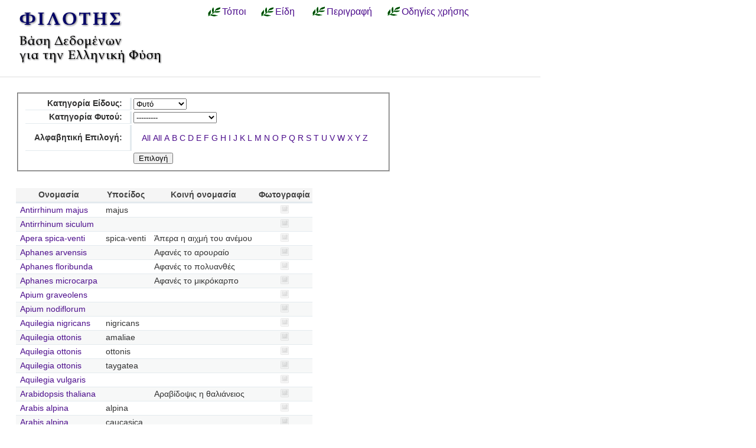

--- FILE ---
content_type: text/html; charset=utf-8
request_url: https://filotis.itia.ntua.gr/species/?page=23&sort=species_name&species_category=4&dir=desc&species_name=
body_size: 5551
content:


<!DOCTYPE html PUBLIC "-//W3C//DTD HTML 4.01//EN"
   "http://www.w3.org/TR/html4/strict.dtd">

<html lang="en">
<head>
  <title>
NatureBank - Είδη
</title>
  <meta http-equiv="Content-Type" content="text/html; charset=utf-8">
  
  <link media="screen" href="/static/css/base.css" type="text/css" rel="stylesheet">
  <link media="screen" href="/static/css/tablesorter.css" type="text/css" rel="stylesheet">
  <link media="print" href="/static/css/print.css" type="text/css" rel="stylesheet">
  
  
    <link href="/static/images/favicon.ico" rel="icon" type="image/x-icon">
  
  
  
</head>
<body onload="init()">
<div id="wrapper">
  <div id="header">

    <div class="simlink">
    <a href="/" title="Αρχική σελίδα">
    
            <img src="/static/images/filotis_logo.png" id="topbanner">
        </a>
    </div>

    <div id="toplinkcontainer">
          <div style="float:left;">
            <a href="/biotopes/" class="menu" style="display: block;" title="Αναζήτηση βιοτόπων και τόπων" id="biotopes-ddheader" onmouseover="ddMenu('biotopes',1)" onmouseout="ddMenu('biotopes',-1)">Τόποι</a>
            <dl class="dropdown">
              <dd id="biotopes-ddcontent" onmouseover="cancelHide('biotopes')" onmouseout="ddMenu('biotopes',-1)">
                  <ul>
                      <li><a href="/biotopes/?category=1" class="dropdown">Τοπία Ιδιαίτερου Φυσικού Κάλλους (ΤΙΦΚ)</a></li>
                      <li><a href="/biotopes/?category=6" class="dropdown">Άλλα τοπία</a></li>
                      <li><a href="/biotopes/?category=4" class="dropdown">Βιότοποι Corine</a></li>
                      <li><a href="/biotopes/?category=2" class="dropdown">Βιότοποι NATURA</a></li>
                      <li><a href="/biotopes/?category=3" class="dropdown">Άλλοι βιότοποι</a></li>
                  </ul>
              </dd>
            </dl>
          </div>
          <div style="float:left;">
            <a href="/species/" class="menu" style="display: block; margin-left: 0.7em;" title="Αναζήτηση ειδών πανίδας και χλωρίδας" id="species-ddheader" onmouseover="ddMenu('species',1)" onmouseout="ddMenu('species',-1)">Είδη</a>
            <dl class="dropdown">
              <dd id="species-ddcontent" onmouseover="cancelHide('species')" onmouseout="ddMenu('species',-1)">
                  <ul>
                      <li><a href="/species/?species_category=4" class="dropdown">Φυτά</a></li>
                      <li><a href="/species/?species_category=1" class="dropdown">Αμφίβια</a></li>
                      <li><a href="/species/?species_category=5" class="dropdown">Ασπόνδυλα</a></li>
                      <li><a href="/species/?species_category=7" class="dropdown">Ερπετά</a></li>
                      <li><a href="/species/?species_category=6" class="dropdown">Θηλαστικά</a></li>
                      <li><a href="/species/?species_category=2" class="dropdown">Πτηνά</a></li>
                      <li><a href="/species/?species_category=3" class="dropdown">Ψάρια</a></li>
                  </ul>
              </dd>
            </dl>
          </div>
          &nbsp;&nbsp;&nbsp;&nbsp;<a href="/info/" class="menu">Περιγραφή</a>&nbsp;&nbsp;
          <a href="/info_usage/" class="menu">Οδηγίες χρήσης</a>
    </div>

  </div>

  <div id="content">
    <div id="body">
        <div id="body_main">
            
<div id="mapandtextcontainer"><div id="detailtext">
    <fieldset style="margin: inherit auto; width: 50%;" class="compact">
        <form action="" method="get">
          <table class="definition">
            <tr><th><label for="id_species_category">Κατηγορία Είδους:</label></th><td><select name="species_category" id="id_species_category">
  <option value="">---------</option>

  <option value="1">Αμφίβιο</option>

  <option value="5">Ασπόνδυλο</option>

  <option value="7">Ερπετό</option>

  <option value="6">Θηλαστικό</option>

  <option value="2">Πτηνό</option>

  <option value="4" selected>Φυτό</option>

  <option value="3">Ψάρι</option>

</select></td></tr>
<tr><th><label for="id_plant_kind">Κατηγορία Φυτού:</label></th><td><select name="plant_kind" id="id_plant_kind">
  <option value="" selected>---------</option>

  <option value="9">Απροσδιόριστο</option>

  <option value="13">Δενδρώδης θάμνος</option>

  <option value="12">Δέντρο</option>

  <option value="2">Διετές</option>

  <option value="4">Θαλάσσιο</option>

  <option value="11">Θάμνος</option>

  <option value="1">Μονοετές</option>

  <option value="3">Μονοετές ή διετές</option>

  <option value="7">Πολυετές</option>

  <option value="6">Πολυετές ή διετές</option>

  <option value="5">Πολυετές ή μονοετές</option>

  <option value="8">Φρύγανο</option>

  <option value="10">Φτέρη</option>

</select></td></tr>
<tr><th><label for="id_species_name">Αλφαβητική Επιλογή:</label></th><td><ul id="id_species_name">
<li><a class="selected" href="?page=23&sort=species_name&species_category=4&dir=desc&species_name=">All</a></li>
<li><a class="selected" href="?page=23&sort=species_name&species_category=4&dir=desc&species_name=">All</a></li>
<li><a href="?page=23&sort=species_name&species_category=4&dir=desc&species_name=A">A</a></li>
<li><a href="?page=23&sort=species_name&species_category=4&dir=desc&species_name=B">B</a></li>
<li><a href="?page=23&sort=species_name&species_category=4&dir=desc&species_name=C">C</a></li>
<li><a href="?page=23&sort=species_name&species_category=4&dir=desc&species_name=D">D</a></li>
<li><a href="?page=23&sort=species_name&species_category=4&dir=desc&species_name=E">E</a></li>
<li><a href="?page=23&sort=species_name&species_category=4&dir=desc&species_name=F">F</a></li>
<li><a href="?page=23&sort=species_name&species_category=4&dir=desc&species_name=G">G</a></li>
<li><a href="?page=23&sort=species_name&species_category=4&dir=desc&species_name=H">H</a></li>
<li><a href="?page=23&sort=species_name&species_category=4&dir=desc&species_name=I">I</a></li>
<li><a href="?page=23&sort=species_name&species_category=4&dir=desc&species_name=J">J</a></li>
<li><a href="?page=23&sort=species_name&species_category=4&dir=desc&species_name=K">K</a></li>
<li><a href="?page=23&sort=species_name&species_category=4&dir=desc&species_name=L">L</a></li>
<li><a href="?page=23&sort=species_name&species_category=4&dir=desc&species_name=M">M</a></li>
<li><a href="?page=23&sort=species_name&species_category=4&dir=desc&species_name=N">N</a></li>
<li><a href="?page=23&sort=species_name&species_category=4&dir=desc&species_name=O">O</a></li>
<li><a href="?page=23&sort=species_name&species_category=4&dir=desc&species_name=P">P</a></li>
<li><a href="?page=23&sort=species_name&species_category=4&dir=desc&species_name=Q">Q</a></li>
<li><a href="?page=23&sort=species_name&species_category=4&dir=desc&species_name=R">R</a></li>
<li><a href="?page=23&sort=species_name&species_category=4&dir=desc&species_name=S">S</a></li>
<li><a href="?page=23&sort=species_name&species_category=4&dir=desc&species_name=T">T</a></li>
<li><a href="?page=23&sort=species_name&species_category=4&dir=desc&species_name=U">U</a></li>
<li><a href="?page=23&sort=species_name&species_category=4&dir=desc&species_name=V">V</a></li>
<li><a href="?page=23&sort=species_name&species_category=4&dir=desc&species_name=W">W</a></li>
<li><a href="?page=23&sort=species_name&species_category=4&dir=desc&species_name=X">X</a></li>
<li><a href="?page=23&sort=species_name&species_category=4&dir=desc&species_name=Y">Y</a></li>
<li><a href="?page=23&sort=species_name&species_category=4&dir=desc&species_name=Z">Z</a></li>
</ul></td></tr>
            <script>
            </script>
          <tr>
            <td></td>
            <td><input type="submit" class="i16 submit" value="Επιλογή"/></td>
            </tr>
          </table>
        </form>
    </fieldset>

    <table class="tablesorter" style="margin-top: 2em;">
      <thead>
        <tr>
          <td class="spi">
          <th>Ονομασία</th>
          <th>Υποείδος</th>
          <th>Κοινή ονομασία</th>
          <th>Φωτογραφία</th>
        </tr>
      </thead>
      <tbody>
    
    
    
      <tr class="odd">
        <!-- FIXME Translation handling -->
        <td class="spi" id="id4"></td>
        <td><a href="/species/d/3254/">Antirrhinum majus</a></td>
        <td>majus</td>
        <td></td>
        <td align="center">
            
                <img src="/static/images/icons/picture-none.png" style="border:0px"/>
            
        </td>
      </tr>
    
    
    
    
      <tr class="even">
        <!-- FIXME Translation handling -->
        <td class="spi" id="id4"></td>
        <td><a href="/species/d/3253/">Antirrhinum siculum</a></td>
        <td></td>
        <td></td>
        <td align="center">
            
                <img src="/static/images/icons/picture-none.png" style="border:0px"/>
            
        </td>
      </tr>
    
    
    
    
      <tr class="odd">
        <!-- FIXME Translation handling -->
        <td class="spi" id="id4"></td>
        <td><a href="/species/d/5136/">Apera spica-venti</a></td>
        <td>spica-venti</td>
        <td>Άπερα η αιχμή του ανέμου</td>
        <td align="center">
            
                <img src="/static/images/icons/picture-none.png" style="border:0px"/>
            
        </td>
      </tr>
    
    
    
    
      <tr class="even">
        <!-- FIXME Translation handling -->
        <td class="spi" id="id4"></td>
        <td><a href="/species/d/101/">Aphanes arvensis</a></td>
        <td></td>
        <td>Αφανές το αρουραίο</td>
        <td align="center">
            
                <img src="/static/images/icons/picture-none.png" style="border:0px"/>
            
        </td>
      </tr>
    
    
    
    
      <tr class="odd">
        <!-- FIXME Translation handling -->
        <td class="spi" id="id4"></td>
        <td><a href="/species/d/103/">Aphanes floribunda</a></td>
        <td></td>
        <td>Αφανές το πολυανθές</td>
        <td align="center">
            
                <img src="/static/images/icons/picture-none.png" style="border:0px"/>
            
        </td>
      </tr>
    
    
    
    
      <tr class="even">
        <!-- FIXME Translation handling -->
        <td class="spi" id="id4"></td>
        <td><a href="/species/d/102/">Aphanes microcarpa</a></td>
        <td></td>
        <td>Αφανές το μικρόκαρπο</td>
        <td align="center">
            
                <img src="/static/images/icons/picture-none.png" style="border:0px"/>
            
        </td>
      </tr>
    
    
    
    
      <tr class="odd">
        <!-- FIXME Translation handling -->
        <td class="spi" id="id4"></td>
        <td><a href="/species/d/1142/">Apium graveolens</a></td>
        <td></td>
        <td></td>
        <td align="center">
            
                <img src="/static/images/icons/picture-none.png" style="border:0px"/>
            
        </td>
      </tr>
    
    
    
    
      <tr class="even">
        <!-- FIXME Translation handling -->
        <td class="spi" id="id4"></td>
        <td><a href="/species/d/1143/">Apium nodiflorum</a></td>
        <td></td>
        <td></td>
        <td align="center">
            
                <img src="/static/images/icons/picture-none.png" style="border:0px"/>
            
        </td>
      </tr>
    
    
    
    
      <tr class="odd">
        <!-- FIXME Translation handling -->
        <td class="spi" id="id4"></td>
        <td><a href="/species/d/2038/">Aquilegia nigricans</a></td>
        <td>nigricans</td>
        <td></td>
        <td align="center">
            
                <img src="/static/images/icons/picture-none.png" style="border:0px"/>
            
        </td>
      </tr>
    
    
    
    
      <tr class="even">
        <!-- FIXME Translation handling -->
        <td class="spi" id="id4"></td>
        <td><a href="/species/d/2040/">Aquilegia ottonis</a></td>
        <td>amaliae</td>
        <td></td>
        <td align="center">
            
                <img src="/static/images/icons/picture-none.png" style="border:0px"/>
            
        </td>
      </tr>
    
    
    
    
      <tr class="odd">
        <!-- FIXME Translation handling -->
        <td class="spi" id="id4"></td>
        <td><a href="/species/d/2039/">Aquilegia ottonis</a></td>
        <td>ottonis</td>
        <td></td>
        <td align="center">
            
                <img src="/static/images/icons/picture-none.png" style="border:0px"/>
            
        </td>
      </tr>
    
    
    
    
      <tr class="even">
        <!-- FIXME Translation handling -->
        <td class="spi" id="id4"></td>
        <td><a href="/species/d/2041/">Aquilegia ottonis</a></td>
        <td>taygatea</td>
        <td></td>
        <td align="center">
            
                <img src="/static/images/icons/picture-none.png" style="border:0px"/>
            
        </td>
      </tr>
    
    
    
    
      <tr class="odd">
        <!-- FIXME Translation handling -->
        <td class="spi" id="id4"></td>
        <td><a href="/species/d/2037/">Aquilegia vulgaris</a></td>
        <td></td>
        <td></td>
        <td align="center">
            
                <img src="/static/images/icons/picture-none.png" style="border:0px"/>
            
        </td>
      </tr>
    
    
    
    
      <tr class="even">
        <!-- FIXME Translation handling -->
        <td class="spi" id="id4"></td>
        <td><a href="/species/d/2120/">Arabidopsis thaliana</a></td>
        <td></td>
        <td>Αραβίδοψις η θαλιάνειος</td>
        <td align="center">
            
                <img src="/static/images/icons/picture-none.png" style="border:0px"/>
            
        </td>
      </tr>
    
    
    
    
      <tr class="odd">
        <!-- FIXME Translation handling -->
        <td class="spi" id="id4"></td>
        <td><a href="/species/d/2221/">Arabis alpina</a></td>
        <td>alpina</td>
        <td></td>
        <td align="center">
            
                <img src="/static/images/icons/picture-none.png" style="border:0px"/>
            
        </td>
      </tr>
    
    
    
    
      <tr class="even">
        <!-- FIXME Translation handling -->
        <td class="spi" id="id4"></td>
        <td><a href="/species/d/2220/">Arabis alpina</a></td>
        <td>caucasica</td>
        <td></td>
        <td align="center">
            
                <img src="/static/images/icons/picture-none.png" style="border:0px"/>
            
        </td>
      </tr>
    
    
    
    
      <tr class="odd">
        <!-- FIXME Translation handling -->
        <td class="spi" id="id4"></td>
        <td><a href="/species/d/2222/">Arabis auriculata</a></td>
        <td></td>
        <td>Αραβίδα η ωτιοφόρος</td>
        <td align="center">
            
                <img src="/static/images/icons/picture-none.png" style="border:0px"/>
            
        </td>
      </tr>
    
    
    
    
      <tr class="even">
        <!-- FIXME Translation handling -->
        <td class="spi" id="id4"></td>
        <td><a href="/species/d/2217/">Arabis bryoides</a></td>
        <td></td>
        <td></td>
        <td align="center">
            
                <img src="/static/images/icons/picture-none.png" style="border:0px"/>
            
        </td>
      </tr>
    
    
    
    
      <tr class="odd">
        <!-- FIXME Translation handling -->
        <td class="spi" id="id4"></td>
        <td><a href="/species/d/2214/">Arabis collina</a></td>
        <td></td>
        <td></td>
        <td align="center">
            
                <img src="/static/images/icons/picture-none.png" style="border:0px"/>
            
        </td>
      </tr>
    
    
    
    
      <tr class="even">
        <!-- FIXME Translation handling -->
        <td class="spi" id="id4"></td>
        <td><a href="/species/d/2212/">Arabis cretica</a></td>
        <td></td>
        <td></td>
        <td align="center">
            
                <img src="/static/images/icons/picture-none.png" style="border:0px"/>
            
        </td>
      </tr>
    
    
    </tbody>
    </table>

    <p></p>
    <div class="pagination">
  
    <a class="prev" href="?page=22&sort=species_name&amp;species_category=4&amp;dir=desc&amp;species_name=">‹‹ previous</a>
  

  
    
      <a class="page" href="?page=1&sort=species_name&amp;species_category=4&amp;dir=desc&amp;species_name=">1</a>
    
  
    
      <a class="page" href="?page=2&sort=species_name&amp;species_category=4&amp;dir=desc&amp;species_name=">2</a>
    
  
    
      <a class="page" href="?page=3&sort=species_name&amp;species_category=4&amp;dir=desc&amp;species_name=">3</a>
    
  
    
      <a class="page" href="?page=4&sort=species_name&amp;species_category=4&amp;dir=desc&amp;species_name=">4</a>
    
  
    
      <a class="page" href="?page=5&sort=species_name&amp;species_category=4&amp;dir=desc&amp;species_name=">5</a>
    
  
    
      <a class="page" href="?page=6&sort=species_name&amp;species_category=4&amp;dir=desc&amp;species_name=">6</a>
    
  
    
      <a class="page" href="?page=7&sort=species_name&amp;species_category=4&amp;dir=desc&amp;species_name=">7</a>
    
  
    
      <a class="page" href="?page=8&sort=species_name&amp;species_category=4&amp;dir=desc&amp;species_name=">8</a>
    
  
    
      <a class="page" href="?page=9&sort=species_name&amp;species_category=4&amp;dir=desc&amp;species_name=">9</a>
    
  
    
      <a class="page" href="?page=10&sort=species_name&amp;species_category=4&amp;dir=desc&amp;species_name=">10</a>
    
  
    
      <a class="page" href="?page=11&sort=species_name&amp;species_category=4&amp;dir=desc&amp;species_name=">11</a>
    
  
    
      <a class="page" href="?page=12&sort=species_name&amp;species_category=4&amp;dir=desc&amp;species_name=">12</a>
    
  
    
      <a class="page" href="?page=13&sort=species_name&amp;species_category=4&amp;dir=desc&amp;species_name=">13</a>
    
  
    
      <a class="page" href="?page=14&sort=species_name&amp;species_category=4&amp;dir=desc&amp;species_name=">14</a>
    
  
    
      <a class="page" href="?page=15&sort=species_name&amp;species_category=4&amp;dir=desc&amp;species_name=">15</a>
    
  
    
      <a class="page" href="?page=16&sort=species_name&amp;species_category=4&amp;dir=desc&amp;species_name=">16</a>
    
  
    
      <a class="page" href="?page=17&sort=species_name&amp;species_category=4&amp;dir=desc&amp;species_name=">17</a>
    
  
    
      <a class="page" href="?page=18&sort=species_name&amp;species_category=4&amp;dir=desc&amp;species_name=">18</a>
    
  
    
      <a class="page" href="?page=19&sort=species_name&amp;species_category=4&amp;dir=desc&amp;species_name=">19</a>
    
  
    
      <a class="page" href="?page=20&sort=species_name&amp;species_category=4&amp;dir=desc&amp;species_name=">20</a>
    
  
    
      <a class="page" href="?page=21&sort=species_name&amp;species_category=4&amp;dir=desc&amp;species_name=">21</a>
    
  
    
      <a class="page" href="?page=22&sort=species_name&amp;species_category=4&amp;dir=desc&amp;species_name=">22</a>
    
  
    
      <span class="current page">23</span>
    
  
    
      <a class="page" href="?page=24&sort=species_name&amp;species_category=4&amp;dir=desc&amp;species_name=">24</a>
    
  
    
      <a class="page" href="?page=25&sort=species_name&amp;species_category=4&amp;dir=desc&amp;species_name=">25</a>
    
  
    
      <a class="page" href="?page=26&sort=species_name&amp;species_category=4&amp;dir=desc&amp;species_name=">26</a>
    
  
    
      <a class="page" href="?page=27&sort=species_name&amp;species_category=4&amp;dir=desc&amp;species_name=">27</a>
    
  
    
      <a class="page" href="?page=28&sort=species_name&amp;species_category=4&amp;dir=desc&amp;species_name=">28</a>
    
  
    
      <a class="page" href="?page=29&sort=species_name&amp;species_category=4&amp;dir=desc&amp;species_name=">29</a>
    
  
    
      <a class="page" href="?page=30&sort=species_name&amp;species_category=4&amp;dir=desc&amp;species_name=">30</a>
    
  
    
      <a class="page" href="?page=31&sort=species_name&amp;species_category=4&amp;dir=desc&amp;species_name=">31</a>
    
  
    
      <a class="page" href="?page=32&sort=species_name&amp;species_category=4&amp;dir=desc&amp;species_name=">32</a>
    
  
    
      <a class="page" href="?page=33&sort=species_name&amp;species_category=4&amp;dir=desc&amp;species_name=">33</a>
    
  
    
      <a class="page" href="?page=34&sort=species_name&amp;species_category=4&amp;dir=desc&amp;species_name=">34</a>
    
  
    
      <a class="page" href="?page=35&sort=species_name&amp;species_category=4&amp;dir=desc&amp;species_name=">35</a>
    
  
    
      <a class="page" href="?page=36&sort=species_name&amp;species_category=4&amp;dir=desc&amp;species_name=">36</a>
    
  
    
      <a class="page" href="?page=37&sort=species_name&amp;species_category=4&amp;dir=desc&amp;species_name=">37</a>
    
  
    
      <a class="page" href="?page=38&sort=species_name&amp;species_category=4&amp;dir=desc&amp;species_name=">38</a>
    
  
    
      <a class="page" href="?page=39&sort=species_name&amp;species_category=4&amp;dir=desc&amp;species_name=">39</a>
    
  
    
      <a class="page" href="?page=40&sort=species_name&amp;species_category=4&amp;dir=desc&amp;species_name=">40</a>
    
  
    
      <a class="page" href="?page=41&sort=species_name&amp;species_category=4&amp;dir=desc&amp;species_name=">41</a>
    
  
    
      <a class="page" href="?page=42&sort=species_name&amp;species_category=4&amp;dir=desc&amp;species_name=">42</a>
    
  
    
      <a class="page" href="?page=43&sort=species_name&amp;species_category=4&amp;dir=desc&amp;species_name=">43</a>
    
  
    
      <a class="page" href="?page=44&sort=species_name&amp;species_category=4&amp;dir=desc&amp;species_name=">44</a>
    
  
    
      <a class="page" href="?page=45&sort=species_name&amp;species_category=4&amp;dir=desc&amp;species_name=">45</a>
    
  
    
      <a class="page" href="?page=46&sort=species_name&amp;species_category=4&amp;dir=desc&amp;species_name=">46</a>
    
  
    
      <a class="page" href="?page=47&sort=species_name&amp;species_category=4&amp;dir=desc&amp;species_name=">47</a>
    
  
    
      <a class="page" href="?page=48&sort=species_name&amp;species_category=4&amp;dir=desc&amp;species_name=">48</a>
    
  
    
      <a class="page" href="?page=49&sort=species_name&amp;species_category=4&amp;dir=desc&amp;species_name=">49</a>
    
  
    
      <a class="page" href="?page=50&sort=species_name&amp;species_category=4&amp;dir=desc&amp;species_name=">50</a>
    
  
    
      <a class="page" href="?page=51&sort=species_name&amp;species_category=4&amp;dir=desc&amp;species_name=">51</a>
    
  
    
      <a class="page" href="?page=52&sort=species_name&amp;species_category=4&amp;dir=desc&amp;species_name=">52</a>
    
  
    
      <a class="page" href="?page=53&sort=species_name&amp;species_category=4&amp;dir=desc&amp;species_name=">53</a>
    
  
    
      <a class="page" href="?page=54&sort=species_name&amp;species_category=4&amp;dir=desc&amp;species_name=">54</a>
    
  
    
      <a class="page" href="?page=55&sort=species_name&amp;species_category=4&amp;dir=desc&amp;species_name=">55</a>
    
  
    
      <a class="page" href="?page=56&sort=species_name&amp;species_category=4&amp;dir=desc&amp;species_name=">56</a>
    
  
    
      <a class="page" href="?page=57&sort=species_name&amp;species_category=4&amp;dir=desc&amp;species_name=">57</a>
    
  
    
      <a class="page" href="?page=58&sort=species_name&amp;species_category=4&amp;dir=desc&amp;species_name=">58</a>
    
  
    
      <a class="page" href="?page=59&sort=species_name&amp;species_category=4&amp;dir=desc&amp;species_name=">59</a>
    
  
    
      <a class="page" href="?page=60&sort=species_name&amp;species_category=4&amp;dir=desc&amp;species_name=">60</a>
    
  
    
      <a class="page" href="?page=61&sort=species_name&amp;species_category=4&amp;dir=desc&amp;species_name=">61</a>
    
  
    
      <a class="page" href="?page=62&sort=species_name&amp;species_category=4&amp;dir=desc&amp;species_name=">62</a>
    
  
    
      <a class="page" href="?page=63&sort=species_name&amp;species_category=4&amp;dir=desc&amp;species_name=">63</a>
    
  
    
      <a class="page" href="?page=64&sort=species_name&amp;species_category=4&amp;dir=desc&amp;species_name=">64</a>
    
  
    
      <a class="page" href="?page=65&sort=species_name&amp;species_category=4&amp;dir=desc&amp;species_name=">65</a>
    
  
    
      <a class="page" href="?page=66&sort=species_name&amp;species_category=4&amp;dir=desc&amp;species_name=">66</a>
    
  
    
      <a class="page" href="?page=67&sort=species_name&amp;species_category=4&amp;dir=desc&amp;species_name=">67</a>
    
  
    
      <a class="page" href="?page=68&sort=species_name&amp;species_category=4&amp;dir=desc&amp;species_name=">68</a>
    
  
    
      <a class="page" href="?page=69&sort=species_name&amp;species_category=4&amp;dir=desc&amp;species_name=">69</a>
    
  
    
      <a class="page" href="?page=70&sort=species_name&amp;species_category=4&amp;dir=desc&amp;species_name=">70</a>
    
  
    
      <a class="page" href="?page=71&sort=species_name&amp;species_category=4&amp;dir=desc&amp;species_name=">71</a>
    
  
    
      <a class="page" href="?page=72&sort=species_name&amp;species_category=4&amp;dir=desc&amp;species_name=">72</a>
    
  
    
      <a class="page" href="?page=73&sort=species_name&amp;species_category=4&amp;dir=desc&amp;species_name=">73</a>
    
  
    
      <a class="page" href="?page=74&sort=species_name&amp;species_category=4&amp;dir=desc&amp;species_name=">74</a>
    
  
    
      <a class="page" href="?page=75&sort=species_name&amp;species_category=4&amp;dir=desc&amp;species_name=">75</a>
    
  
    
      <a class="page" href="?page=76&sort=species_name&amp;species_category=4&amp;dir=desc&amp;species_name=">76</a>
    
  
    
      <a class="page" href="?page=77&sort=species_name&amp;species_category=4&amp;dir=desc&amp;species_name=">77</a>
    
  
    
      <a class="page" href="?page=78&sort=species_name&amp;species_category=4&amp;dir=desc&amp;species_name=">78</a>
    
  
    
      <a class="page" href="?page=79&sort=species_name&amp;species_category=4&amp;dir=desc&amp;species_name=">79</a>
    
  
    
      <a class="page" href="?page=80&sort=species_name&amp;species_category=4&amp;dir=desc&amp;species_name=">80</a>
    
  
    
      <a class="page" href="?page=81&sort=species_name&amp;species_category=4&amp;dir=desc&amp;species_name=">81</a>
    
  
    
      <a class="page" href="?page=82&sort=species_name&amp;species_category=4&amp;dir=desc&amp;species_name=">82</a>
    
  
    
      <a class="page" href="?page=83&sort=species_name&amp;species_category=4&amp;dir=desc&amp;species_name=">83</a>
    
  
    
      <a class="page" href="?page=84&sort=species_name&amp;species_category=4&amp;dir=desc&amp;species_name=">84</a>
    
  
    
      <a class="page" href="?page=85&sort=species_name&amp;species_category=4&amp;dir=desc&amp;species_name=">85</a>
    
  
    
      <a class="page" href="?page=86&sort=species_name&amp;species_category=4&amp;dir=desc&amp;species_name=">86</a>
    
  
    
      <a class="page" href="?page=87&sort=species_name&amp;species_category=4&amp;dir=desc&amp;species_name=">87</a>
    
  
    
      <a class="page" href="?page=88&sort=species_name&amp;species_category=4&amp;dir=desc&amp;species_name=">88</a>
    
  
    
      <a class="page" href="?page=89&sort=species_name&amp;species_category=4&amp;dir=desc&amp;species_name=">89</a>
    
  
    
      <a class="page" href="?page=90&sort=species_name&amp;species_category=4&amp;dir=desc&amp;species_name=">90</a>
    
  
    
      <a class="page" href="?page=91&sort=species_name&amp;species_category=4&amp;dir=desc&amp;species_name=">91</a>
    
  
    
      <a class="page" href="?page=92&sort=species_name&amp;species_category=4&amp;dir=desc&amp;species_name=">92</a>
    
  
    
      <a class="page" href="?page=93&sort=species_name&amp;species_category=4&amp;dir=desc&amp;species_name=">93</a>
    
  
    
      <a class="page" href="?page=94&sort=species_name&amp;species_category=4&amp;dir=desc&amp;species_name=">94</a>
    
  
    
      <a class="page" href="?page=95&sort=species_name&amp;species_category=4&amp;dir=desc&amp;species_name=">95</a>
    
  
    
      <a class="page" href="?page=96&sort=species_name&amp;species_category=4&amp;dir=desc&amp;species_name=">96</a>
    
  
    
      <a class="page" href="?page=97&sort=species_name&amp;species_category=4&amp;dir=desc&amp;species_name=">97</a>
    
  
    
      <a class="page" href="?page=98&sort=species_name&amp;species_category=4&amp;dir=desc&amp;species_name=">98</a>
    
  
    
      <a class="page" href="?page=99&sort=species_name&amp;species_category=4&amp;dir=desc&amp;species_name=">99</a>
    
  
    
      <a class="page" href="?page=100&sort=species_name&amp;species_category=4&amp;dir=desc&amp;species_name=">100</a>
    
  
    
      <a class="page" href="?page=101&sort=species_name&amp;species_category=4&amp;dir=desc&amp;species_name=">101</a>
    
  
    
      <a class="page" href="?page=102&sort=species_name&amp;species_category=4&amp;dir=desc&amp;species_name=">102</a>
    
  
    
      <a class="page" href="?page=103&sort=species_name&amp;species_category=4&amp;dir=desc&amp;species_name=">103</a>
    
  
    
      <a class="page" href="?page=104&sort=species_name&amp;species_category=4&amp;dir=desc&amp;species_name=">104</a>
    
  
    
      <a class="page" href="?page=105&sort=species_name&amp;species_category=4&amp;dir=desc&amp;species_name=">105</a>
    
  
    
      <a class="page" href="?page=106&sort=species_name&amp;species_category=4&amp;dir=desc&amp;species_name=">106</a>
    
  
    
      <a class="page" href="?page=107&sort=species_name&amp;species_category=4&amp;dir=desc&amp;species_name=">107</a>
    
  
    
      <a class="page" href="?page=108&sort=species_name&amp;species_category=4&amp;dir=desc&amp;species_name=">108</a>
    
  
    
      <a class="page" href="?page=109&sort=species_name&amp;species_category=4&amp;dir=desc&amp;species_name=">109</a>
    
  
    
      <a class="page" href="?page=110&sort=species_name&amp;species_category=4&amp;dir=desc&amp;species_name=">110</a>
    
  
    
      <a class="page" href="?page=111&sort=species_name&amp;species_category=4&amp;dir=desc&amp;species_name=">111</a>
    
  
    
      <a class="page" href="?page=112&sort=species_name&amp;species_category=4&amp;dir=desc&amp;species_name=">112</a>
    
  
    
      <a class="page" href="?page=113&sort=species_name&amp;species_category=4&amp;dir=desc&amp;species_name=">113</a>
    
  
    
      <a class="page" href="?page=114&sort=species_name&amp;species_category=4&amp;dir=desc&amp;species_name=">114</a>
    
  
    
      <a class="page" href="?page=115&sort=species_name&amp;species_category=4&amp;dir=desc&amp;species_name=">115</a>
    
  
    
      <a class="page" href="?page=116&sort=species_name&amp;species_category=4&amp;dir=desc&amp;species_name=">116</a>
    
  
    
      <a class="page" href="?page=117&sort=species_name&amp;species_category=4&amp;dir=desc&amp;species_name=">117</a>
    
  
    
      <a class="page" href="?page=118&sort=species_name&amp;species_category=4&amp;dir=desc&amp;species_name=">118</a>
    
  
    
      <a class="page" href="?page=119&sort=species_name&amp;species_category=4&amp;dir=desc&amp;species_name=">119</a>
    
  
    
      <a class="page" href="?page=120&sort=species_name&amp;species_category=4&amp;dir=desc&amp;species_name=">120</a>
    
  
    
      <a class="page" href="?page=121&sort=species_name&amp;species_category=4&amp;dir=desc&amp;species_name=">121</a>
    
  
    
      <a class="page" href="?page=122&sort=species_name&amp;species_category=4&amp;dir=desc&amp;species_name=">122</a>
    
  
    
      <a class="page" href="?page=123&sort=species_name&amp;species_category=4&amp;dir=desc&amp;species_name=">123</a>
    
  
    
      <a class="page" href="?page=124&sort=species_name&amp;species_category=4&amp;dir=desc&amp;species_name=">124</a>
    
  
    
      <a class="page" href="?page=125&sort=species_name&amp;species_category=4&amp;dir=desc&amp;species_name=">125</a>
    
  
    
      <a class="page" href="?page=126&sort=species_name&amp;species_category=4&amp;dir=desc&amp;species_name=">126</a>
    
  
    
      <a class="page" href="?page=127&sort=species_name&amp;species_category=4&amp;dir=desc&amp;species_name=">127</a>
    
  
    
      <a class="page" href="?page=128&sort=species_name&amp;species_category=4&amp;dir=desc&amp;species_name=">128</a>
    
  
    
      <a class="page" href="?page=129&sort=species_name&amp;species_category=4&amp;dir=desc&amp;species_name=">129</a>
    
  
    
      <a class="page" href="?page=130&sort=species_name&amp;species_category=4&amp;dir=desc&amp;species_name=">130</a>
    
  
    
      <a class="page" href="?page=131&sort=species_name&amp;species_category=4&amp;dir=desc&amp;species_name=">131</a>
    
  
    
      <a class="page" href="?page=132&sort=species_name&amp;species_category=4&amp;dir=desc&amp;species_name=">132</a>
    
  
    
      <a class="page" href="?page=133&sort=species_name&amp;species_category=4&amp;dir=desc&amp;species_name=">133</a>
    
  
    
      <a class="page" href="?page=134&sort=species_name&amp;species_category=4&amp;dir=desc&amp;species_name=">134</a>
    
  
    
      <a class="page" href="?page=135&sort=species_name&amp;species_category=4&amp;dir=desc&amp;species_name=">135</a>
    
  
    
      <a class="page" href="?page=136&sort=species_name&amp;species_category=4&amp;dir=desc&amp;species_name=">136</a>
    
  
    
      <a class="page" href="?page=137&sort=species_name&amp;species_category=4&amp;dir=desc&amp;species_name=">137</a>
    
  
    
      <a class="page" href="?page=138&sort=species_name&amp;species_category=4&amp;dir=desc&amp;species_name=">138</a>
    
  
    
      <a class="page" href="?page=139&sort=species_name&amp;species_category=4&amp;dir=desc&amp;species_name=">139</a>
    
  
    
      <a class="page" href="?page=140&sort=species_name&amp;species_category=4&amp;dir=desc&amp;species_name=">140</a>
    
  
    
      <a class="page" href="?page=141&sort=species_name&amp;species_category=4&amp;dir=desc&amp;species_name=">141</a>
    
  
    
      <a class="page" href="?page=142&sort=species_name&amp;species_category=4&amp;dir=desc&amp;species_name=">142</a>
    
  
    
      <a class="page" href="?page=143&sort=species_name&amp;species_category=4&amp;dir=desc&amp;species_name=">143</a>
    
  
    
      <a class="page" href="?page=144&sort=species_name&amp;species_category=4&amp;dir=desc&amp;species_name=">144</a>
    
  
    
      <a class="page" href="?page=145&sort=species_name&amp;species_category=4&amp;dir=desc&amp;species_name=">145</a>
    
  
    
      <a class="page" href="?page=146&sort=species_name&amp;species_category=4&amp;dir=desc&amp;species_name=">146</a>
    
  
    
      <a class="page" href="?page=147&sort=species_name&amp;species_category=4&amp;dir=desc&amp;species_name=">147</a>
    
  
    
      <a class="page" href="?page=148&sort=species_name&amp;species_category=4&amp;dir=desc&amp;species_name=">148</a>
    
  
    
      <a class="page" href="?page=149&sort=species_name&amp;species_category=4&amp;dir=desc&amp;species_name=">149</a>
    
  
    
      <a class="page" href="?page=150&sort=species_name&amp;species_category=4&amp;dir=desc&amp;species_name=">150</a>
    
  
    
      <a class="page" href="?page=151&sort=species_name&amp;species_category=4&amp;dir=desc&amp;species_name=">151</a>
    
  
    
      <a class="page" href="?page=152&sort=species_name&amp;species_category=4&amp;dir=desc&amp;species_name=">152</a>
    
  
    
      <a class="page" href="?page=153&sort=species_name&amp;species_category=4&amp;dir=desc&amp;species_name=">153</a>
    
  
    
      <a class="page" href="?page=154&sort=species_name&amp;species_category=4&amp;dir=desc&amp;species_name=">154</a>
    
  
    
      <a class="page" href="?page=155&sort=species_name&amp;species_category=4&amp;dir=desc&amp;species_name=">155</a>
    
  
    
      <a class="page" href="?page=156&sort=species_name&amp;species_category=4&amp;dir=desc&amp;species_name=">156</a>
    
  
    
      <a class="page" href="?page=157&sort=species_name&amp;species_category=4&amp;dir=desc&amp;species_name=">157</a>
    
  
    
      <a class="page" href="?page=158&sort=species_name&amp;species_category=4&amp;dir=desc&amp;species_name=">158</a>
    
  
    
      <a class="page" href="?page=159&sort=species_name&amp;species_category=4&amp;dir=desc&amp;species_name=">159</a>
    
  
    
      <a class="page" href="?page=160&sort=species_name&amp;species_category=4&amp;dir=desc&amp;species_name=">160</a>
    
  
    
      <a class="page" href="?page=161&sort=species_name&amp;species_category=4&amp;dir=desc&amp;species_name=">161</a>
    
  
    
      <a class="page" href="?page=162&sort=species_name&amp;species_category=4&amp;dir=desc&amp;species_name=">162</a>
    
  
    
      <a class="page" href="?page=163&sort=species_name&amp;species_category=4&amp;dir=desc&amp;species_name=">163</a>
    
  
    
      <a class="page" href="?page=164&sort=species_name&amp;species_category=4&amp;dir=desc&amp;species_name=">164</a>
    
  
    
      <a class="page" href="?page=165&sort=species_name&amp;species_category=4&amp;dir=desc&amp;species_name=">165</a>
    
  
    
      <a class="page" href="?page=166&sort=species_name&amp;species_category=4&amp;dir=desc&amp;species_name=">166</a>
    
  
    
      <a class="page" href="?page=167&sort=species_name&amp;species_category=4&amp;dir=desc&amp;species_name=">167</a>
    
  
    
      <a class="page" href="?page=168&sort=species_name&amp;species_category=4&amp;dir=desc&amp;species_name=">168</a>
    
  
    
      <a class="page" href="?page=169&sort=species_name&amp;species_category=4&amp;dir=desc&amp;species_name=">169</a>
    
  
    
      <a class="page" href="?page=170&sort=species_name&amp;species_category=4&amp;dir=desc&amp;species_name=">170</a>
    
  
    
      <a class="page" href="?page=171&sort=species_name&amp;species_category=4&amp;dir=desc&amp;species_name=">171</a>
    
  
    
      <a class="page" href="?page=172&sort=species_name&amp;species_category=4&amp;dir=desc&amp;species_name=">172</a>
    
  
    
      <a class="page" href="?page=173&sort=species_name&amp;species_category=4&amp;dir=desc&amp;species_name=">173</a>
    
  
    
      <a class="page" href="?page=174&sort=species_name&amp;species_category=4&amp;dir=desc&amp;species_name=">174</a>
    
  
    
      <a class="page" href="?page=175&sort=species_name&amp;species_category=4&amp;dir=desc&amp;species_name=">175</a>
    
  
    
      <a class="page" href="?page=176&sort=species_name&amp;species_category=4&amp;dir=desc&amp;species_name=">176</a>
    
  
    
      <a class="page" href="?page=177&sort=species_name&amp;species_category=4&amp;dir=desc&amp;species_name=">177</a>
    
  
    
      <a class="page" href="?page=178&sort=species_name&amp;species_category=4&amp;dir=desc&amp;species_name=">178</a>
    
  
    
      <a class="page" href="?page=179&sort=species_name&amp;species_category=4&amp;dir=desc&amp;species_name=">179</a>
    
  
    
      <a class="page" href="?page=180&sort=species_name&amp;species_category=4&amp;dir=desc&amp;species_name=">180</a>
    
  
    
      <a class="page" href="?page=181&sort=species_name&amp;species_category=4&amp;dir=desc&amp;species_name=">181</a>
    
  
    
      <a class="page" href="?page=182&sort=species_name&amp;species_category=4&amp;dir=desc&amp;species_name=">182</a>
    
  
    
      <a class="page" href="?page=183&sort=species_name&amp;species_category=4&amp;dir=desc&amp;species_name=">183</a>
    
  
    
      <a class="page" href="?page=184&sort=species_name&amp;species_category=4&amp;dir=desc&amp;species_name=">184</a>
    
  
    
      <a class="page" href="?page=185&sort=species_name&amp;species_category=4&amp;dir=desc&amp;species_name=">185</a>
    
  
    
      <a class="page" href="?page=186&sort=species_name&amp;species_category=4&amp;dir=desc&amp;species_name=">186</a>
    
  
    
      <a class="page" href="?page=187&sort=species_name&amp;species_category=4&amp;dir=desc&amp;species_name=">187</a>
    
  
    
      <a class="page" href="?page=188&sort=species_name&amp;species_category=4&amp;dir=desc&amp;species_name=">188</a>
    
  
    
      <a class="page" href="?page=189&sort=species_name&amp;species_category=4&amp;dir=desc&amp;species_name=">189</a>
    
  
    
      <a class="page" href="?page=190&sort=species_name&amp;species_category=4&amp;dir=desc&amp;species_name=">190</a>
    
  
    
      <a class="page" href="?page=191&sort=species_name&amp;species_category=4&amp;dir=desc&amp;species_name=">191</a>
    
  
    
      <a class="page" href="?page=192&sort=species_name&amp;species_category=4&amp;dir=desc&amp;species_name=">192</a>
    
  
    
      <a class="page" href="?page=193&sort=species_name&amp;species_category=4&amp;dir=desc&amp;species_name=">193</a>
    
  
    
      <a class="page" href="?page=194&sort=species_name&amp;species_category=4&amp;dir=desc&amp;species_name=">194</a>
    
  
    
      <a class="page" href="?page=195&sort=species_name&amp;species_category=4&amp;dir=desc&amp;species_name=">195</a>
    
  
    
      <a class="page" href="?page=196&sort=species_name&amp;species_category=4&amp;dir=desc&amp;species_name=">196</a>
    
  
    
      <a class="page" href="?page=197&sort=species_name&amp;species_category=4&amp;dir=desc&amp;species_name=">197</a>
    
  
    
      <a class="page" href="?page=198&sort=species_name&amp;species_category=4&amp;dir=desc&amp;species_name=">198</a>
    
  
    
      <a class="page" href="?page=199&sort=species_name&amp;species_category=4&amp;dir=desc&amp;species_name=">199</a>
    
  
    
      <a class="page" href="?page=200&sort=species_name&amp;species_category=4&amp;dir=desc&amp;species_name=">200</a>
    
  
    
      <a class="page" href="?page=201&sort=species_name&amp;species_category=4&amp;dir=desc&amp;species_name=">201</a>
    
  
    
      <a class="page" href="?page=202&sort=species_name&amp;species_category=4&amp;dir=desc&amp;species_name=">202</a>
    
  
    
      <a class="page" href="?page=203&sort=species_name&amp;species_category=4&amp;dir=desc&amp;species_name=">203</a>
    
  
    
      <a class="page" href="?page=204&sort=species_name&amp;species_category=4&amp;dir=desc&amp;species_name=">204</a>
    
  
    
      <a class="page" href="?page=205&sort=species_name&amp;species_category=4&amp;dir=desc&amp;species_name=">205</a>
    
  
    
      <a class="page" href="?page=206&sort=species_name&amp;species_category=4&amp;dir=desc&amp;species_name=">206</a>
    
  
    
      <a class="page" href="?page=207&sort=species_name&amp;species_category=4&amp;dir=desc&amp;species_name=">207</a>
    
  
    
      <a class="page" href="?page=208&sort=species_name&amp;species_category=4&amp;dir=desc&amp;species_name=">208</a>
    
  
    
      <a class="page" href="?page=209&sort=species_name&amp;species_category=4&amp;dir=desc&amp;species_name=">209</a>
    
  
    
      <a class="page" href="?page=210&sort=species_name&amp;species_category=4&amp;dir=desc&amp;species_name=">210</a>
    
  
    
      <a class="page" href="?page=211&sort=species_name&amp;species_category=4&amp;dir=desc&amp;species_name=">211</a>
    
  
    
      <a class="page" href="?page=212&sort=species_name&amp;species_category=4&amp;dir=desc&amp;species_name=">212</a>
    
  
    
      <a class="page" href="?page=213&sort=species_name&amp;species_category=4&amp;dir=desc&amp;species_name=">213</a>
    
  
    
      <a class="page" href="?page=214&sort=species_name&amp;species_category=4&amp;dir=desc&amp;species_name=">214</a>
    
  
    
      <a class="page" href="?page=215&sort=species_name&amp;species_category=4&amp;dir=desc&amp;species_name=">215</a>
    
  
    
      <a class="page" href="?page=216&sort=species_name&amp;species_category=4&amp;dir=desc&amp;species_name=">216</a>
    
  
    
      <a class="page" href="?page=217&sort=species_name&amp;species_category=4&amp;dir=desc&amp;species_name=">217</a>
    
  
    
      <a class="page" href="?page=218&sort=species_name&amp;species_category=4&amp;dir=desc&amp;species_name=">218</a>
    
  
    
      <a class="page" href="?page=219&sort=species_name&amp;species_category=4&amp;dir=desc&amp;species_name=">219</a>
    
  
    
      <a class="page" href="?page=220&sort=species_name&amp;species_category=4&amp;dir=desc&amp;species_name=">220</a>
    
  
    
      <a class="page" href="?page=221&sort=species_name&amp;species_category=4&amp;dir=desc&amp;species_name=">221</a>
    
  
    
      <a class="page" href="?page=222&sort=species_name&amp;species_category=4&amp;dir=desc&amp;species_name=">222</a>
    
  
    
      <a class="page" href="?page=223&sort=species_name&amp;species_category=4&amp;dir=desc&amp;species_name=">223</a>
    
  
    
      <a class="page" href="?page=224&sort=species_name&amp;species_category=4&amp;dir=desc&amp;species_name=">224</a>
    
  
    
      <a class="page" href="?page=225&sort=species_name&amp;species_category=4&amp;dir=desc&amp;species_name=">225</a>
    
  
    
      <a class="page" href="?page=226&sort=species_name&amp;species_category=4&amp;dir=desc&amp;species_name=">226</a>
    
  
    
      <a class="page" href="?page=227&sort=species_name&amp;species_category=4&amp;dir=desc&amp;species_name=">227</a>
    
  
    
      <a class="page" href="?page=228&sort=species_name&amp;species_category=4&amp;dir=desc&amp;species_name=">228</a>
    
  
    
      <a class="page" href="?page=229&sort=species_name&amp;species_category=4&amp;dir=desc&amp;species_name=">229</a>
    
  
    
      <a class="page" href="?page=230&sort=species_name&amp;species_category=4&amp;dir=desc&amp;species_name=">230</a>
    
  
    
      <a class="page" href="?page=231&sort=species_name&amp;species_category=4&amp;dir=desc&amp;species_name=">231</a>
    
  
    
      <a class="page" href="?page=232&sort=species_name&amp;species_category=4&amp;dir=desc&amp;species_name=">232</a>
    
  
    
      <a class="page" href="?page=233&sort=species_name&amp;species_category=4&amp;dir=desc&amp;species_name=">233</a>
    
  
    
      <a class="page" href="?page=234&sort=species_name&amp;species_category=4&amp;dir=desc&amp;species_name=">234</a>
    
  
    
      <a class="page" href="?page=235&sort=species_name&amp;species_category=4&amp;dir=desc&amp;species_name=">235</a>
    
  
    
      <a class="page" href="?page=236&sort=species_name&amp;species_category=4&amp;dir=desc&amp;species_name=">236</a>
    
  
    
      <a class="page" href="?page=237&sort=species_name&amp;species_category=4&amp;dir=desc&amp;species_name=">237</a>
    
  
    
      <a class="page" href="?page=238&sort=species_name&amp;species_category=4&amp;dir=desc&amp;species_name=">238</a>
    
  
    
      <a class="page" href="?page=239&sort=species_name&amp;species_category=4&amp;dir=desc&amp;species_name=">239</a>
    
  
    
      <a class="page" href="?page=240&sort=species_name&amp;species_category=4&amp;dir=desc&amp;species_name=">240</a>
    
  
    
      <a class="page" href="?page=241&sort=species_name&amp;species_category=4&amp;dir=desc&amp;species_name=">241</a>
    
  
    
      <a class="page" href="?page=242&sort=species_name&amp;species_category=4&amp;dir=desc&amp;species_name=">242</a>
    
  
    
      <a class="page" href="?page=243&sort=species_name&amp;species_category=4&amp;dir=desc&amp;species_name=">243</a>
    
  
    
      <a class="page" href="?page=244&sort=species_name&amp;species_category=4&amp;dir=desc&amp;species_name=">244</a>
    
  
    
      <a class="page" href="?page=245&sort=species_name&amp;species_category=4&amp;dir=desc&amp;species_name=">245</a>
    
  
    
      <a class="page" href="?page=246&sort=species_name&amp;species_category=4&amp;dir=desc&amp;species_name=">246</a>
    
  
    
      <a class="page" href="?page=247&sort=species_name&amp;species_category=4&amp;dir=desc&amp;species_name=">247</a>
    
  
    
      <a class="page" href="?page=248&sort=species_name&amp;species_category=4&amp;dir=desc&amp;species_name=">248</a>
    
  
    
      <a class="page" href="?page=249&sort=species_name&amp;species_category=4&amp;dir=desc&amp;species_name=">249</a>
    
  
    
      <a class="page" href="?page=250&sort=species_name&amp;species_category=4&amp;dir=desc&amp;species_name=">250</a>
    
  
    
      <a class="page" href="?page=251&sort=species_name&amp;species_category=4&amp;dir=desc&amp;species_name=">251</a>
    
  
    
      <a class="page" href="?page=252&sort=species_name&amp;species_category=4&amp;dir=desc&amp;species_name=">252</a>
    
  
    
      <a class="page" href="?page=253&sort=species_name&amp;species_category=4&amp;dir=desc&amp;species_name=">253</a>
    
  
    
      <a class="page" href="?page=254&sort=species_name&amp;species_category=4&amp;dir=desc&amp;species_name=">254</a>
    
  
    
      <a class="page" href="?page=255&sort=species_name&amp;species_category=4&amp;dir=desc&amp;species_name=">255</a>
    
  
    
      <a class="page" href="?page=256&sort=species_name&amp;species_category=4&amp;dir=desc&amp;species_name=">256</a>
    
  
    
      <a class="page" href="?page=257&sort=species_name&amp;species_category=4&amp;dir=desc&amp;species_name=">257</a>
    
  
    
      <a class="page" href="?page=258&sort=species_name&amp;species_category=4&amp;dir=desc&amp;species_name=">258</a>
    
  
    
      <a class="page" href="?page=259&sort=species_name&amp;species_category=4&amp;dir=desc&amp;species_name=">259</a>
    
  
    
      <a class="page" href="?page=260&sort=species_name&amp;species_category=4&amp;dir=desc&amp;species_name=">260</a>
    
  
    
      <a class="page" href="?page=261&sort=species_name&amp;species_category=4&amp;dir=desc&amp;species_name=">261</a>
    
  
    
      <a class="page" href="?page=262&sort=species_name&amp;species_category=4&amp;dir=desc&amp;species_name=">262</a>
    
  
    
      <a class="page" href="?page=263&sort=species_name&amp;species_category=4&amp;dir=desc&amp;species_name=">263</a>
    
  
    
      <a class="page" href="?page=264&sort=species_name&amp;species_category=4&amp;dir=desc&amp;species_name=">264</a>
    
  
    
      <a class="page" href="?page=265&sort=species_name&amp;species_category=4&amp;dir=desc&amp;species_name=">265</a>
    
  
    
      <a class="page" href="?page=266&sort=species_name&amp;species_category=4&amp;dir=desc&amp;species_name=">266</a>
    
  
    
      <a class="page" href="?page=267&sort=species_name&amp;species_category=4&amp;dir=desc&amp;species_name=">267</a>
    
  
    
      <a class="page" href="?page=268&sort=species_name&amp;species_category=4&amp;dir=desc&amp;species_name=">268</a>
    
  
    
      <a class="page" href="?page=269&sort=species_name&amp;species_category=4&amp;dir=desc&amp;species_name=">269</a>
    
  
    
      <a class="page" href="?page=270&sort=species_name&amp;species_category=4&amp;dir=desc&amp;species_name=">270</a>
    
  
    
      <a class="page" href="?page=271&sort=species_name&amp;species_category=4&amp;dir=desc&amp;species_name=">271</a>
    
  
    
      <a class="page" href="?page=272&sort=species_name&amp;species_category=4&amp;dir=desc&amp;species_name=">272</a>
    
  
    
      <a class="page" href="?page=273&sort=species_name&amp;species_category=4&amp;dir=desc&amp;species_name=">273</a>
    
  
    
      <a class="page" href="?page=274&sort=species_name&amp;species_category=4&amp;dir=desc&amp;species_name=">274</a>
    
  
    
      <a class="page" href="?page=275&sort=species_name&amp;species_category=4&amp;dir=desc&amp;species_name=">275</a>
    
  
    
      <a class="page" href="?page=276&sort=species_name&amp;species_category=4&amp;dir=desc&amp;species_name=">276</a>
    
  
    
      <a class="page" href="?page=277&sort=species_name&amp;species_category=4&amp;dir=desc&amp;species_name=">277</a>
    
  
    
      <a class="page" href="?page=278&sort=species_name&amp;species_category=4&amp;dir=desc&amp;species_name=">278</a>
    
  
    
      <a class="page" href="?page=279&sort=species_name&amp;species_category=4&amp;dir=desc&amp;species_name=">279</a>
    
  
    
      <a class="page" href="?page=280&sort=species_name&amp;species_category=4&amp;dir=desc&amp;species_name=">280</a>
    
  
    
      <a class="page" href="?page=281&sort=species_name&amp;species_category=4&amp;dir=desc&amp;species_name=">281</a>
    
  

  
    <a class="next" href="?page=24&sort=species_name&amp;species_category=4&amp;dir=desc&amp;species_name=">next ››</a>
  
</div>

</div></div>

        </div>
    </div>
  </div>

  <div id="footer">
      <ul id="credits">
        
            <li>
              <a href="http://www.itia.ntua.gr/">
                <img src="/static/images/itia-small-logo.png"/>
                <span style="color:#007F7F; float: right;">
                    &nbsp;ITIA
                </span>
              </a>
            </li>
            <li><a href="http://www.hydro.ntua.gr/">ΤΥΠΠΕΡ</a></li>
            <li><a href="http://www.civil.ntua.gr/">Σχ. Πολ. Μηχ. ΕΜΠ</a></li>
            <li>Επικοινωνία: <a href="mailto:filotis@itia.ntua.gr">filotis@itia.ntua.gr</a></li>
            <li><a href="/poweredby/">Powered by NatureBank</a></li>
            <li><a href="/tos/">Όροι</a></li>
            <li><a href="/mapserver">WMS/WFS</a></li>
        
      </ul>
  </div>

</div>


  <script type="text/javascript">
    var STATIC_URL = "/static/";
  </script>
  <script type="text/javascript" src="//cdnjs.cloudflare.com/ajax/libs/jquery/1.11.3/jquery.min.js"></script>
  <script type="text/javascript" src="/static/dropdown.js" ></script>



        <script type="text/javascript">
            function init()
            {
                /*Dummy function for no map templates*/
            }
        </script>


<script language="javascript" type="text/javascript" src="/static/js/truncate-2.3-pack/jquery-1.2.3.pack.js"></script>
<script language="javascript" type="text/javascript" src="/static/js/truncate-2.3-pack/jquery.truncate-2.3-pack.js"></script>
<script language="javascript" type="text/javascript">
$(function() {

    $(".truncate").truncate( 20, {
        chars: /\s/,
        trail: [ " ( <a href='#' class='truncate_show'>more</a> . . . )", " ( . . . <a href='#' class='truncate_hide'>less</a> )" ]
    });
});
function enable_disable_plant_kind()
{
  var todisable = true;
  if($("form select[name='species_category']").val()=='4')
    todisable = false;
  if(todisable)
    $("form select[name=plant_kind]").val('');
  $("form select[name=plant_kind]").attr('disabled', todisable);
  if(todisable)
      $("form select[name=plant_kind]").parent().parent().hide();
  else
      $("form select[name=plant_kind]").parent().parent().show();
}
</script>

        <script type="text/javascript" src="/static/js/thickbox.js"></script>
        <link rel="stylesheet" type="text/css" href="/static/css/thickbox.css" media="screen" />

<style type="text/css">
ul#id_species_name { padding-left: 1em; }

ul#id_species_name li {
  display: inline;
}
</style>
<script language="javascript">
enable_disable_plant_kind();
$("form select[name='species_category']").change(enable_disable_plant_kind);
</script>

</body>
</html>


--- FILE ---
content_type: application/javascript
request_url: https://filotis.itia.ntua.gr/static/js/truncate-2.3-pack/jquery.truncate-2.3-pack.js
body_size: 540
content:
jQuery.fn.truncate=function(max,settings){settings=jQuery.extend({chars:/\s/,trail:["...",""]},settings);var myResults={};var ie=$.browser.msie;function fixIE(o){if(ie){o.style.removeAttribute("filter")}}return this.each(function(){var $this=jQuery(this);var myStrOrig=$this.html().replace(/\r\n/gim,"");var myStr=myStrOrig;var myRegEx=/<\/?[^<>]*\/?>/gim;var myRegExArray;var myRegExHash={};var myResultsKey=$("*").index(this);while((myRegExArray=myRegEx.exec(myStr))!=null){myRegExHash[myRegExArray.index]=myRegExArray[0]}myStr=jQuery.trim(myStr.split(myRegEx).join(""));if(myStr.length>max){var c;while(max<myStr.length){c=myStr.charAt(max);if(c.match(settings.chars)){myStr=myStr.substring(0,max);break}max--}if(myStrOrig.search(myRegEx)!=-1){var endCap=0;for(eachEl in myRegExHash){myStr=[myStr.substring(0,eachEl),myRegExHash[eachEl],myStr.substring(eachEl,myStr.length)].join("");if(eachEl<myStr.length){endCap=myStr.length}}$this.html([myStr.substring(0,endCap),myStr.substring(endCap,myStr.length).replace(/<(\w+)[^>]*>.*<\/\1>/gim,"").replace(/<(br|hr|img|input)[^<>]*\/?>/gim,"")].join(""))}else{$this.html(myStr)}myResults[myResultsKey]=myStrOrig;$this.html(["<div class='truncate_less'>",$this.html(),settings.trail[0],"</div>"].join("")).find(".truncate_show",this).click(function(){if($this.find(".truncate_more").length==0){$this.append(["<div class='truncate_more' style='display: none;'>",myResults[myResultsKey],settings.trail[1],"</div>"].join("")).find(".truncate_hide").click(function(){$this.find(".truncate_more").css("background","#fff").fadeOut("normal",function(){$this.find(".truncate_less").css("background","#fff").fadeIn("normal",function(){fixIE(this);$(this).css("background","none")});fixIE(this)});return false})}$this.find(".truncate_less").fadeOut("normal",function(){$this.find(".truncate_more").fadeIn("normal",function(){fixIE(this)});fixIE(this)});jQuery(".truncate_show",$this).click(function(){$this.find(".truncate_less").css("background","#fff").fadeOut("normal",function(){$this.find(".truncate_more").css("background","#fff").fadeIn("normal",function(){fixIE(this);$(this).css("background","none")});fixIE(this)});return false});return false})}})};